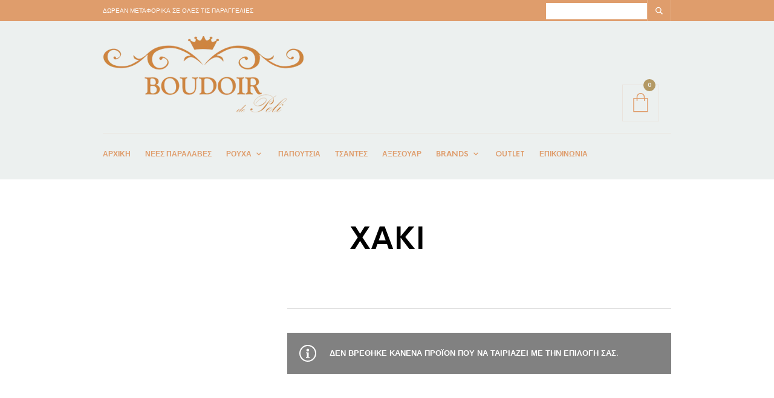

--- FILE ---
content_type: text/plain
request_url: https://www.google-analytics.com/j/collect?v=1&_v=j102&a=233539522&t=pageview&_s=1&dl=https%3A%2F%2Fboudoirdepeli.gr%2Fspecial-colour%2Fxaki%2F&ul=en-us%40posix&dt=XAKI%20%CE%91%CF%81%CF%87%CE%B5%CE%AF%CE%B1%20-%20Boudoir%20de%20Peli&sr=1280x720&vp=1280x720&_u=IEBAAEABAAAAACAAI~&jid=1327485858&gjid=303158946&cid=1882278087.1768525340&tid=UA-130616361-1&_gid=490155080.1768525340&_r=1&_slc=1&z=214442485
body_size: -451
content:
2,cG-27M2HPYQYL